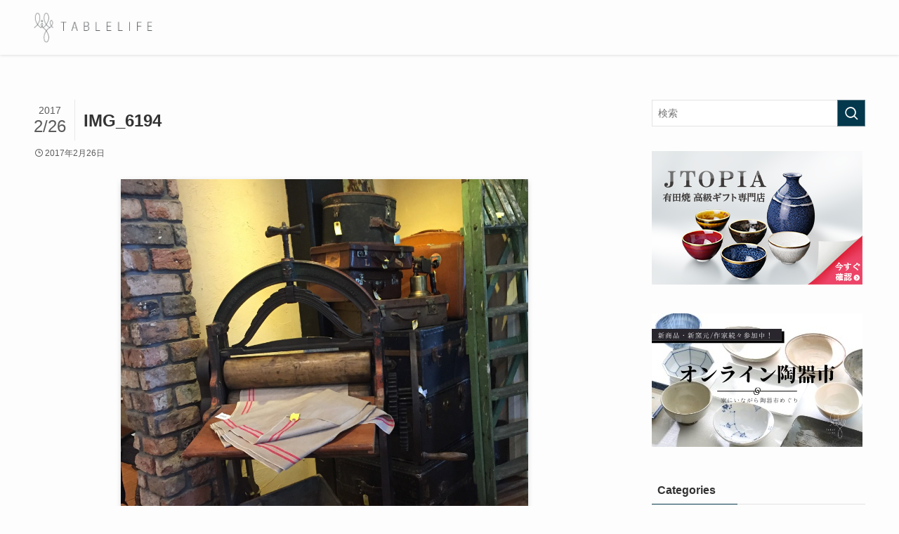

--- FILE ---
content_type: text/html; charset=utf-8
request_url: https://www.google.com/recaptcha/api2/aframe
body_size: 269
content:
<!DOCTYPE HTML><html><head><meta http-equiv="content-type" content="text/html; charset=UTF-8"></head><body><script nonce="O4tKI7LVPtVgZ0ZjhYF24A">/** Anti-fraud and anti-abuse applications only. See google.com/recaptcha */ try{var clients={'sodar':'https://pagead2.googlesyndication.com/pagead/sodar?'};window.addEventListener("message",function(a){try{if(a.source===window.parent){var b=JSON.parse(a.data);var c=clients[b['id']];if(c){var d=document.createElement('img');d.src=c+b['params']+'&rc='+(localStorage.getItem("rc::a")?sessionStorage.getItem("rc::b"):"");window.document.body.appendChild(d);sessionStorage.setItem("rc::e",parseInt(sessionStorage.getItem("rc::e")||0)+1);localStorage.setItem("rc::h",'1769086234829');}}}catch(b){}});window.parent.postMessage("_grecaptcha_ready", "*");}catch(b){}</script></body></html>